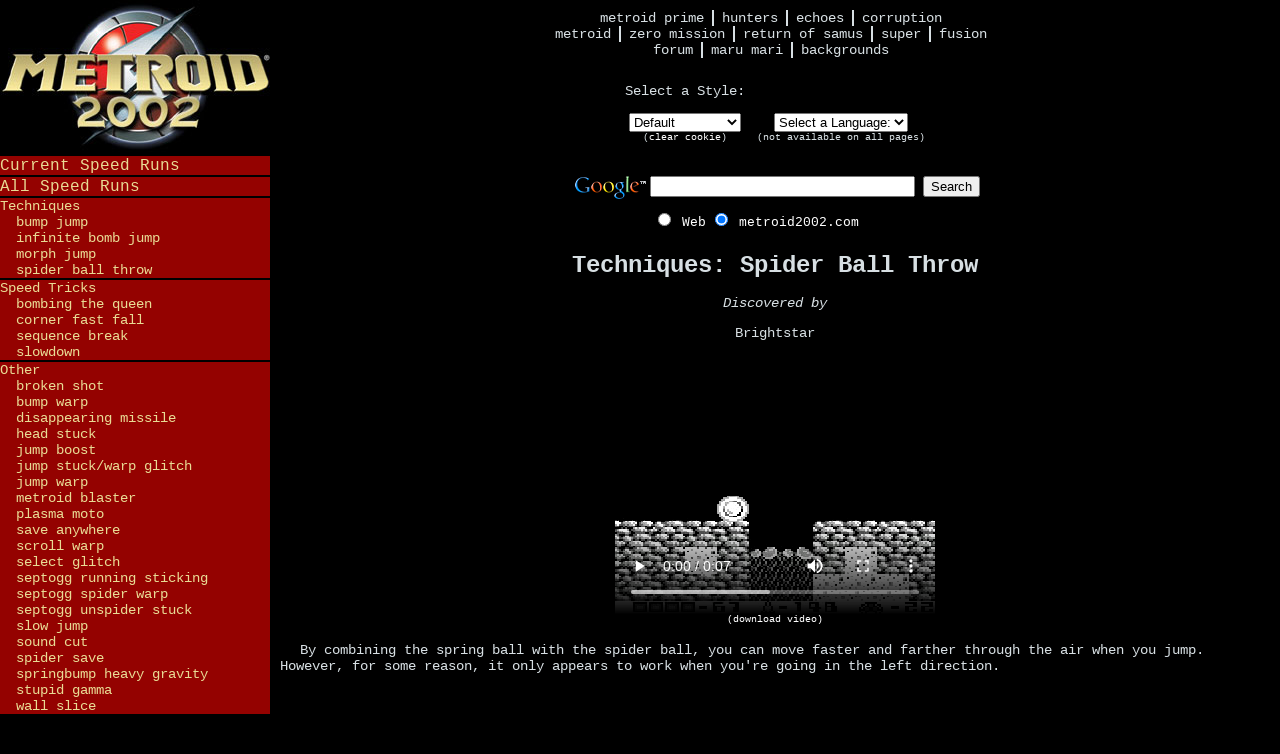

--- FILE ---
content_type: text/html; charset=UTF-8
request_url: https://www.metroid2002.com/2/techniques_spider_ball_throw.php
body_size: 3145
content:
<!DOCTYPE html PUBLIC "-//W3C//DTD XHTML 1.0 Transitional//EN" "http://www.w3.org/TR/xhtml1/DTD/xhtml1-transitional.dtd">
<html xmlns="http://www.w3.org/1999/xhtml" lang="en" xml:lang="en">

<head>
<title>metroid2002.com: metroid ii: techniques: spider ball throw</title>
<link rel="stylesheet" type="text/css" href="/persistent.css" />
<link rel="stylesheet" type="text/css" href="/styles/_default.css" title="_default.css" />
<link rel="alternate stylesheet" type="text/css" href="/styles/baby_sheegoth.css" title="baby_sheegoth.css" />
<link rel="alternate stylesheet" type="text/css" href="/styles/fusion_suit.css" title="fusion_suit.css" />
<link rel="alternate stylesheet" type="text/css" href="/styles/kraid.css" title="kraid.css" />
<link rel="alternate stylesheet" type="text/css" href="/styles/metroids.css" title="metroids.css" />
<link rel="alternate stylesheet" type="text/css" href="/styles/minimalist.css" title="minimalist.css" />
<link rel="alternate stylesheet" type="text/css" href="/styles/minimalist_dark.css" title="minimalist_dark.css" />
<link rel="alternate stylesheet" type="text/css" href="/styles/phazon_suit.css" title="phazon_suit.css" />
<link rel="alternate stylesheet" type="text/css" href="/styles/printer_friendly.css" title="printer_friendly.css" />
<link rel="alternate stylesheet" type="text/css" href="/styles/ridley.css" title="ridley.css" />
<link rel="alternate stylesheet" type="text/css" href="/styles/varia_suit.css" title="varia_suit.css" />
<link rel="alternate stylesheet" type="text/css" href="/styles/warrior_ing.css" title="warrior_ing.css" />
<script type="text/javascript" src="/styleswitcher.js"></script>
</head>

<body>
<div id="additionalbgwrapper"></div>

<div id="header">



</div>

<div id="side">

<div id="side">
<a href="#content" style="display: none;">(Skip Navigation)</a>
<a id="sidebarhead" href="/" target="_top">Metroid 2002</a>

<h3><a target="_blank" href="http://speeddemosarchive.com/Metroid2.html">Current Speed Runs</a></h3>

<h3><a target="_blank" href="http://www.archive.org/search.php?query=collection%3Aspeed_runs%20AND%20subject%3AMetroid%20II">All Speed Runs</a></h3>

<h4 onclick="SwitchMenu('sub5')">Techniques</h4>
<ul id="sub5">
	<li><a class="menu" href="techniques_bump_jump.php">Bump Jump</a></li>
	<li><a class="menu" href="techniques_infinite_bomb_jump.php">Infinite Bomb Jump</a></li>
	<li><a class="menu" href="techniques_morph_jump.php">Morph Jump</a></li>
	<li><a class="menu" href="techniques_spider_ball_throw.php">Spider Ball Throw</a></li>
</ul>

<h4 onclick="SwitchMenu('sub55')">Speed Tricks</h4>
<ul id="sub15">
	<li><a class="menu" href="speed_tricks_bombing_the_queen.php">Bombing the Queen</a></li>
	<li><a class="menu" href="speed_tricks_corner_fastfall.php">Corner Fast Fall</a></li>
	<li><a class="menu" href="speed_tricks_sequence_break.php">Sequence Break</a></li>
	<li><a class="menu" href="speed_tricks_slowdown.php">Slowdown</a></li>
</ul>

<h4 onclick="SwitchMenu('sub70')">Other</h4>
<ul id="sub75">
	<li><a class="menu" href="other_broken_shot.php">Broken Shot</a></li>
	<li><a class="menu" href="other_bump_warp.php">Bump Warp</a></li>
	<li><a class="menu" href="other_disappearing_missile.php">Disappearing Missile</a></li>
	<li><a class="menu" href="other_head_stuck.php">Head Stuck</a></li>
	<li><a class="menu" href="other_jump_boost.php">Jump Boost</a></li>
	<li><a class="menu" href="other_jump_stuck_glitch.php">Jump Stuck/Warp Glitch</a></li>
	<li><a class="menu" href="other_jump_warp.php">Jump Warp</a></li>
	<li><a class="menu" href="other_metroid_blaster.php">Metroid Blaster</a></li>
	<li><a class="menu" href="other_plasma_moto.php">Plasma Moto</a></li>
	<li><a class="menu" href="other_save_anywhere.php">Save Anywhere</a></li>
	<li><a class="menu" href="other_scroll_warp.php">Scroll Warp</a></li>
	<li><a class="menu" href="other_select_glitch.php">Select Glitch</a></li>
	<li><a class="menu" href="other_septogg_running_sticking.php">Septogg Running Sticking</a></li>
	<li><a class="menu" href="other_septogg_spider_warp.php">Septogg Spider Warp</a></li>
	<li><a class="menu" href="other_septogg_unspider_stuck.php">Septogg Unspider Stuck</a></li>
	<li><a class="menu" href="other_slow_jump.php">Slow Jump</a></li>
	<li><a class="menu" href="other_sound_cut.php">Sound Cut</a></li>
	<li><a class="menu" href="other_spider_save.php">Spider Save</a></li>
	<li><a class="menu" href="other_springbump_heavy_gravity.php">Springbump Heavy Gravity</a></li>
	<li><a class="menu" href="other_stupid_gamma.php">Stupid Gamma</a></li>
	<li><a class="menu" href="other_wall_slice.php">Wall Slice</a></li>
</ul>

</div>
<div class="spacer">
&nbsp;
</div>
</div>

<div id="content">
<div id="navigation">
<center>
<div id="nav">
<!-- old
    <div id="line1">
        <a href="/home.php">Metroid Prime</a>
        <a href="/echoes/">Metroid Prime 2</a>
        <a class="last" href="/corruption/">Metroid Prime 3</a>
    </div>
    <div id="line2">
        <a href="/1/">Metroid</a>
        <a href="/0/">Metroid ZM</a>
        <a href="/2/">Metroid II</a>
        <a href="/3/">Super Metroid</a>
        <a class="last" href="/fusion/">Metroid Fusion</a>
    </div>
-->
    <div id="line1">
        <a href="/home.php">Metroid Prime</a>
        <a href="/hunters/">Hunters</a>
        <a href="/echoes/">Echoes</a>
        <a class="last" href="/corruption/">Corruption</a>
    </div>
    <div id="line2">
        <a href="/1/">Metroid</a>
        <a href="/0/">Zero Mission</a>
        <a href="/2/">Return of Samus</a>
        <a href="/3/">Super</a>
        <a class="last" href="/fusion/">Fusion</a>
    </div>
    <div id="line3">
        <!--<a target="_blank" href="/cgiirc-0.5.2/irc.cgi">Chat</a>-->
        <a target="_blank" href="http://forum.metroid2002.com/">Forum</a>
        <a href="/maru_mari/">Maru Mari</a>
        <a class="last" href="/backgrounds/">Backgrounds</a>
    </div>
</div>

<table border="0" cellspacing="10"><tr>

<td align="center">
<p class="noindent">
Select a Style: 
<form name="m2k2styles" action="">
<select name="m2k2style" onchange="goTopic(this.form)">	<option value="_default.css"> Default</option>
	<option value="baby_sheegoth.css">Baby Sheegoth</option>
	<option value="fusion_suit.css">Fusion Suit</option>
	<option value="kraid.css">Kraid</option>
	<option value="metroids.css">Metroids</option>
	<option value="minimalist.css">Minimalist</option>
	<option value="minimalist_dark.css">Minimalist Dark</option>
	<option value="phazon_suit.css">Phazon Suit</option>
	<option value="printer_friendly.css">Printer Friendly</option>
	<option value="ridley.css">Ridley</option>
	<option value="varia_suit.css">Varia Suit</option>
	<option value="warrior_ing.css">Warrior Ing</option>
</select>
</form>
<font size="1">(<a href="javascript:deleteCookie('m2k2style2');">clear cookie</a>)</font>
<Script language="javascript"><!--
restoreDefault(document.m2k2styles.m2k2style);
//--></script></p>
</td>

<td align="center">
<p class="noindent">&nbsp; <form name="m2k2languages" action="">
<select name="m2k2language" onchange="goLanguage(this.form)">
<option value="x">Select a Language:</option>
<option value="/2/techniques_spider_ball_throw.php">English</option>
<option value="/2/techniques_spider_ball_throw-de.php">Deutsch</option>
</select>
</form>
<font size="1">(not available on all pages)</font>
</p>
</td>
</tr></table>

<!-- SiteSearch Google -->
<form method="get" action="//www.google.com/custom" target="_top">
<table border="0" bgcolor="#000000">
<tr><td nowrap="nowrap" valign="top" align="left" height="32">
<a style="border-bottom: none;" href="http://www.google.com/">
<img src="//www.google.com/logos/Logo_25blk.gif"
border="0" alt="Google"></img></a>
</td>
<td nowrap="nowrap">
<input type="hidden" name="domains" value="metroid2002.com"></input>
<input type="text" name="q" size="31" maxlength="255" value=""></input>
<input type="submit" name="sa" value="Search"></input>
</td></tr>
<tr>
<td>&nbsp;</td>
<td nowrap="nowrap">
<table>
<tr>
<td>
<input type="radio" name="sitesearch" value=""></input>
<font size="-1" color="#ffffff">Web</font>
</td>
<td>
<input type="radio" name="sitesearch" value="metroid2002.com" checked="checked"></input>
<font size="-1" color="#ffffff">metroid2002.com</font>
</td>
</tr>
</table>
<input type="hidden" name="client" value="pub-4676742799238768"></input>
<input type="hidden" name="forid" value="1"></input>
<input type="hidden" name="channel" value="3076824999"></input>
<input type="hidden" name="ie" value="ISO-8859-1"></input>
<input type="hidden" name="oe" value="ISO-8859-1"></input>
<input type="hidden" name="cof" value="GALT:#D7DFE3;GL:1;DIV:#940200;VLC:D7DFE3;AH:center;BGC:000000;LBGC:000000;ALC:E9DB94;LC:E9DB94;T:D7DFE3;GFNT:D7DFE3;GIMP:D7DFE3;LH:154;LW:270;L:https://www.metroid2002.com/tinylogo.jpg;S:https://www.metroid2002.com/;FORID:1;"></input>
<input type="hidden" name="hl" value="en"></input>

</td></tr></table>
</form>
<!-- SiteSearch Google -->

</center>
</div>

<h1>
Techniques: Spider Ball Throw
</h1>

<cite>
Discovered by
</cite>
<p class="credit2">
Brightstar
</p>

<center><table><tr>
<td align="center"><video width="320" controls>
<source src="techniques_spider_ball_throw.mp4" type="video/mp4">
Your browser does not support HTML5 video.
</video>
<br /><font size="-2"><a href="techniques_spider_ball_throw.mp4">(download video)</a></font></td>
</tr></table></center>

<p>
By combining the spring ball with the spider ball, you can move faster and farther through the air when you jump. However, for some reason, it only appears to work when you're going in the left direction.
</p>

<div class="spacer">
&nbsp;
</div>
</div>

<div id="footer">
<center>
<hr />
<p>
For questions, suggestions or submissions, please post in <a target="_blank" href="/forum/">the Forum</a>.</p>
<a href="mailto:nate@metroid2002.com">nate@metroid2002.com</a>
</center>
</div>

</body>
</html>

--- FILE ---
content_type: text/css
request_url: https://www.metroid2002.com/styles/_default.css
body_size: 3116
content:
/*<group=Layout>*/

/* Layout Only; Don't Change */

html, body {
	margin: 0;
	padding: 0;
	}

#header {
	margin-bottom: 0px;
	}

	
#side {
	float: left;
	margin-left: -1px;
	padding-left: 1px;
	}
	
	
#content {
	padding: 10px;
	}
	
#footer, .spacer {
	clear: both;
	}

.spacer {
	visibility: collapse;
}

/*</group>*/

/*<group=Actual Layout>*/

body {
	background-color: black;
/*	text-transform: lowercase; */
	color: #D7DFE3;
	font: 14px Courier New, Courier, mono;
}

/* Settings Retained for CSS Development */

#headerr {
	height: 90px;
	width: 728px;
/*
	background: red;
*/
	text-align: center;
	margin-right: auto;
	margin-left: auto;
}

#additionalbgwrapper {

}

#side {
	width: 270px;
}

#content {
	margin-left: 270px;
}

#footer {

}
	
/*</group>*/

/*<group=Navigation>*/

#nav {

}

#nav a {color: #D7DFE3; text-decoration: none; text-transform: lowercase; border-bottom: none; padding-right: 8px; border-right: solid #D7DFE3 2px;}

#nav a:hover {color: #940200; text-decoration: overline underline; text-transform: none; border-bottom: none;}

/*<group=1st Line (MP, MF, ZM)>*/

#nav #line1 {
	
}

#nav #line1 .last {
	border-right-style: none;
}
	
/*</group>*/

/*<group=2nd Line (M, M2, SM)>*/

#nav #line2 {
	
}

#nav #line2 .last {
	border-right-style: none;
}
	
/*</group>*/

/*<group=3rd Line (Chat, Forum, MM)>*/

#nav #line3 {

}

#nav #line3 a {

}

#nav #line3 .last {
	border-right-style: none;
}
	
/*</group>*/
	
/*</group>*/

/*<group=Links>*/

a {
	color: white;
/*	border-bottom: 1px dashed #FFFFFF; */
	text-decoration: none;
}

a:hover {
	color: #940200;
	text-transform: none;
/*	border-bottom: 1px dashed #940200; */
}
	
/*</group>*/

/*<group=Sidebar>*/

#sidebarhead {
	background: url(/tinylogo.jpg);
	width: 270px;
	height: 154px;
	display: block;
	text-indent: -9999px;
	border-style: none;
}

/* Top-Most Heading */

#side h3, #side h4 {
	cursor: pointer;
	background-color: #940200;
	color: #E9DB94;
	margin: 0px;
	margin-top: 2px;
	text-align: left;
	font-weight: normal;
	font-style: normal;
}

#side h3 a, #side h4 a {
	display: block;
	color: #E9DB94;
	border-style: none;
}

/*<group=Level 1 Heading>*/
	
/*</group>*/

/* UL Fixes & Add A Bottom Margin */

#side ul {
	padding: 0px;
	margin: 0px;
	padding-left: 16px;
	list-style: none;
	background: #940200;
}

/*<group=Links (In a UL)>*/

#side li a {
	color: #E9DB94;
	text-decoration: none;
	text-transform: lowercase;
	border-style: none;
}

#side li a:hover {
	color: #E9DB94;
	text-decoration: none;
	text-transform: none;
	border-bottom: none;
}

#content li {
	padding-bottom: 10px;
	border-bottom: 20px;
}
	
/*</group>*/
	
/*</group>*/

h1 {
	color: #D7DFE3;
	text-align: center;
	font-size: x-large;
}

/*<group=Front Page>*/

#largelogo {
	clear: both;
	margin-right: auto;
	margin-left: auto;
	display: block;
}

.legal {
	font-size: 10px;
	text-indent: 0px;
}

#footer .apple {
	border-bottom: none;
	font: italic bold 24px Arial, Helvetica, sans-serif;
	display: inline-table;
	padding: 4px;
	margin: 0px;
}

#footer .apple:hover {
	color: #D7DFE3;
	text-shadow: 4px 4px 4px #FFFFFF;
	text-transform: lowercase;
	border-bottom: none;
}

span.warning {
	color: red;
	}
/* /index.html */
	
/*</group>*/


--- FILE ---
content_type: text/css
request_url: https://www.metroid2002.com/styles/kraid.css
body_size: 2863
content:
/*<group=Layout>*/

/* Layout Only; Don't Change */

html, body {
	margin: 0;
	padding: 0;
	}

#header {
	margin-bottom: 0px;
	}

	
#side {
	float: left;
	margin-left: -1px;
	padding-left: 1px;
	}
	
	
#content {
	padding: 10px;
	}
	
#footer, .spacer {
	clear: both;
	}

.spacer {
	visibility: collapse;
}

/*</group>*//*<group=Actual Layout>*/

html {
	background: url(images/kraid/bg.png) repeat;
}

body {
	font: 14px   'Lucida Grande', LucidaGrande, Lucida, Helvetica, Arial, sans-serif;
	min-width: 728px;
	background: url(images/kraid/bgstripe.png) repeat-x 0px 178px;
	color: white;
	position: relative;
}

#header {
	height: 90px;
	width: 728px;
/*
	background: red;
*/
	text-align: center;
	margin-right: auto;
	margin-left: auto;
}

#additionalbgwrapper {
	display: block;
	height: 407px;
	top: 90px;
	background: url(images/kraid/kraid.png) no-repeat;
	position: absolute;
	width: 424px;
	right: 0px;
}

#side {
	width: 246px;
	margin-top: 82px;
}

#content {
	background: url(images/kraid/green.png);
	margin-top: 173px;
	margin-right: 112px;
	margin-left: 260px;
	position: relative;
}

#footer {
	font-size: 11px;
	text-align: center;
}
	
/*</group>*/

/*<group=Navigation>*/

#nav {
	position: absolute;
	color: #0e5e30;
	padding: 14px;
	padding-right: 6px;
	top: -96px;
	right: 160px;
	left: -270px;
}

#nav a {
	color: #0e5e30;
	border-right: 2px solid #0e5e30;
	padding-right: 4px;
}

/*<group=1st Line (MP, MF, ZM)>*/

#nav #line1 {
	
}

#nav #line1 .last {
	border-right-style: none;
}
	
/*</group>*/

/*<group=2nd Line (M, M2, SM)>*/

#nav #line2 {
	
}

#nav #line2 .last {
	border-right-style: none;
}
	
/*</group>*/

/*<group=3rd Line (Chat, Forum, MM)>*/

#nav #line3 {

}

#nav #line3 a {

}

#nav #line3 .last {
	border-right-style: none;
}
	
/*</group>*/
	
/*</group>*/

/*<group=Links>*/

a {
	color: #fc9922;
	text-decoration: none;
}

a:hover {
	text-decoration: underline;
}

a:visited {
	color: #f9e84d;
}

a:active {
	color: white;
}
	
/*</group>*/

/*<group=Sidebar>*/

#sidebarhead {
	display: none;
	text-indent: -9999px;
}

/* Top-Most Heading */

#side h3 {
	background: url(images/kraid/green.png);
	padding: 4px;
	margin: 0px;
	margin-top: 8px;
}

#side h3 a, #side h4 a {
	color: white;
	text-decoration: none;
	display: block;
}

/*<group=Level 1 Heading>*/

#side h4 {
	background: url(images/kraid/green.png);
	margin: 0px;
	padding: 2px;
	margin-top: 1px;
}
	
/*</group>*/

/* UL Fixes & Add A Bottom Margin */

#side ul {
	margin: 0px;
	margin-bottom: 2px;
	padding: 0px;
	list-style: none;
	padding-left: 10px;
}

/*<group=Links (In a UL)>*/

#side li a {
	background: url(images/kraid/green.png);
	display: block;
	padding: 2px;
	text-decoration: none;
	color: white;
	margin-top: 1px;
	margin-bottom: 1px;
}

#side li a:hover {
	background: url(images/kraid/yellow.png);
	color: #0e5e30;
}
	
/*</group>*/
	
/*</group>*/


h1 {
	position: absolute;
	top: -30px;
	font-size: 14px;
	margin-right: 4px;
	left: -260px;
}

--- FILE ---
content_type: text/css
request_url: https://www.metroid2002.com/styles/minimalist_dark.css
body_size: 1361
content:
/*Made by Joe Kohlmann*/
html {
	background: #000;
}

body * {
   	margin: 0;
	padding: 0;
	font-size: 11px;
}

body {
	background: #333;
	color: #eee;
	width: 728px;
	margin: 0 auto 0 auto;
	border: solid 2px #eee;
	font: 11px 'Lucida Grande', LucidaGrande, Lucida, Helvetica, Arial, sans-serif;
	}

#side {
	float: left;
	margin-left: -1px;
	padding-left: 1px;
	width: 150px;
	}
	
#content {
    padding: 10px;
	margin-left: 150px;
	border-left: 2px solid #bbb;
}

#content ul { list-style: inside; }
	
#footer {  border-top: solid 2px #bbb; }

#footer, .spacer {
	clear: both;
}

#footer hr { display: none; }

.spacer {
	height: 0;
}

h1 {
	text-align: center;
	font-size: 18px;
}

a {
	color: #ccc;
}

#side a {
	display: block;
	text-decoration: none;
	font-size: 11px;
	text-transform: capitalize;
}

#side a:hover {
    color: #333;
    background-color: #ccc;
}

#nav a {
	color: #999;
	text-decoration: none;
	padding-right: 3px;
	border-right: solid 1px;
	text-transform: capitalize;
}

#side a, #nav a:hover, #side {
    color: #999;
}

#nav .last {
	border: none;
}

#side a#sidebarhead {
	display: none;
}

#side h3, #side h4 {
	cursor: pointer;
	margin-top: 1px;
	padding: 2px;
	font-weight: normal;
}

#side h3 a, #side h4 a { margin: -2px; padding: 2px; }

#side ul {
	margin: 0;
	list-style: none;
	padding: 0;
	margin-left: 16px;
	border-left: 1px solid #ccc;
}

#side h4, #side li a {
	padding: 2px;
	padding-left: 10px;
	margin-top: 1px;
}

--- FILE ---
content_type: text/css
request_url: https://www.metroid2002.com/styles/varia_suit.css
body_size: 2772
content:
/*<group=Layout>*/

/* Layout Only; Don't Change */

html, body {
	margin: 0;
	padding: 0;
	}

#header {
	margin-bottom: 0px;
	}

	
#side {
	float: left;
	margin-left: -1px;
	padding-left: 1px;
	}
	
	
#content {
	padding: 10px;
	}
	
#footer, .spacer {
	clear: both;
	}

.spacer {
	visibility: collapse;
}

/*</group>*//*<group=Actual Layout>*/

body {
	min-width: 854px;
	color: #de7d38;
	background: #000 url(images/mp_varia/bg-stripe.gif) repeat-x 0px 25px;
	font: 14px 'Lucida Grande', LucidaGrande, Lucida, Helvetica, Arial, sans-serif;
	position: relative;
}

/* Settings Retained for CSS Development */

#headerr {
	height: 90px;
	width: 728px;
/*
	background: red;
*/
	text-align: center;
	margin-right: auto;
	margin-left: auto;
}

#additionalbgwrapper {
	background: url(images/mp_varia/samus.gif);
	width: 321px;
	height: 219px;
	position: absolute;
	right: 0px;
/*
	top: 90px;
*/
}

#side {
	width: 175px;
	margin-top: 64px;
	font-size: 12px;
}

#content {
	margin-left: 175px;
}

#footer {

}
	
/*</group>*/

/*<group=Navigation>*/

#nav {
	margin-top: 118px;
	margin-bottom: 40px;
	text-align: left;
}

#nav a {
	font-weight: bold;
	text-decoration: none;
	border-right-style: solid;
	border-right-width: 1px;
	padding-right: 3px;
	position: relative;
}

/*<group=1st Line (MP, MF, ZM)>*/

#nav #line1 {
	margin-bottom: 8px;
}

#nav #line1 .last {
	border-right-style: none;
}
	
/*</group>*/

/*<group=2nd Line (M, M2, SM)>*/

#nav #line2 {
	
}

#nav #line2 .last {
	border-right-style: none;
}
	
/*</group>*/

/*<group=3rd Line (Chat, Forum, MM)>*/

#nav #line3 {
	position: absolute;
	top: 55px;
	left: 8px;
	height: 0px;
}

#nav #line3 a {

}

#nav #line3 .last {
	border-right-style: none;
}
	
/*</group>*/
	
/*</group>*/

/*<group=Links>*/

a {
	color: #fff;
}

a:hover {
}

a:visited {
	color: #f1d255;
}

a:active {
	color: #f7f595;
}
	
/*</group>*/

/*<group=Sidebar>*/

#sidebarhead {
	display: none;
}

/* Top-Most Heading */

#side h3 {
	background: #de7d38;
	margin: 0px;
	color: #fff;
	margin-bottom: 1px;
	padding: 4px;
	padding-right: 6px;
	padding-left: 6px;
}

/*<group=Level 1 Heading>*/

#side h4 {
	margin: 0px;
	background: #de7d38;
	color: #fff;
	margin-bottom: 1px;
	padding: 4px;
	padding-right: 6px;
	padding-left: 6px;
}

#side h3 a, #side h4 a {
	color: #fff;
	text-decoration: none;
	display: block;
}
	
/*</group>*/

/* UL Fixes & Add A Bottom Margin */

#side ul {
	list-style: none;
	margin: 0px;
	padding: 0px;
	margin-left: 16px;
}

/*<group=Links (In a UL)>*/

#side li a {
	display: block;
	background: #de7d38;
	margin-bottom: 1px;
	padding: 2px;
	font-size: 12px;
	color: #fff;
	text-decoration: none;
	padding-right: 4px;
	padding-left: 4px;
}

#side li a:hover {
	background: #c4350d;
	color: #e4e155;
}
	
/*</group>*/
	
/*</group>*/

h1 {
	color: #fff;
	font-size: 18px;
	position: absolute;
	top: 18px;
	left: 8px;
}


--- FILE ---
content_type: text/css
request_url: https://www.metroid2002.com/styles/warrior_ing.css
body_size: 2475
content:
/*<group=Layout>*/

/* Layout Only; Don't Change */

html, body {
	margin: 0;
	padding: 0;
	}

#header {
	margin-bottom: 0px;
	}

	
#side {
	float: left;
	margin-left: -1px;
	padding-left: 1px;
	}
	
	
#content {
	padding: 10px;
	}
	
#footer, .spacer {
	clear: both;
	}

.spacer {
	visibility: collapse;
}

/*</group>*//*<group=Actual Layout>*/

body {
	color: #3fbfff;
	background: url(images/ing/hex-bg.gif);
	font: 14px   Courier New, Courier, mono;
	min-width: 920px;
	position: relative;
}

/* Settings Retained for CSS Development */

#header {
	height: 90px;
	width: 100%;
	background: url(images/ing/ads-bg.png) repeat-x;
	text-align: center;
	margin-right: auto;
	margin-left: auto;
}

#additionalbgwrapper {
	background: url(images/ing/warrior-ing.png);
	width: 322px;
	height: 255px;
	position: absolute;
	top: 0px;
	right: 0px;
	z-index: 1;
}

#side {
	width: 212px;
	background: repeat-y;
}

#content {
	color: #3fbfff;
	margin-right: 50px;
	background: url(images/ing/sidebar-bg.png) repeat-y;
	padding-left: 212px;
	margin-top: -90px;
	padding-top: 93px;
}

#footer {
	color: #3fbfff;
}
	
/*</group>*/

/*<group=Navigation>*/

#nav {
	text-align: left;
}

#nav a {
	text-decoration: none;
	border-right-style: solid;
	border-right-width: 2px;
	padding-right: 8px;
}

/*<group=1st Line (MP, MF, ZM)>*/

#nav #line1 {
	
}

#nav #line1 .last {
	border-right-style: none;
}
	
/*</group>*/

/*<group=2nd Line (M, M2, SM)>*/

#nav #line2 {
	margin-top: 4px;
	margin-bottom: 4px;
}

#nav #line2 .last {
	border-right-style: none;
}
	
/*</group>*/

/*<group=3rd Line (Chat, Forum, MM)>*/

#nav #line3 {

}

#nav #line3 a {

}

#nav #line3 .last {
	border-right-style: none;
}
	
/*</group>*/
	
/*</group>*/

/*<group=Links>*/

a {
	color: #bf4b2b;
	font-weight: bold;
}

a:visited {
	color: #7f321d;
}

a:active {
	color: #ff653a;
}
	
/*</group>*/

/*<group=Sidebar>*/

#sidebarhead {
	display: none;
}

/* Top-Most Heading */

#side h3, #side h4 {
	background: url(images/ing/eye-fill-blur.png) center no-repeat;
	margin: 0px;
	margin-bottom: 1px;
	padding: 4px;
	padding-left: 22px;
	color: black;
}

/*<group=Level 1 Heading>*/

#side h4 {

}

#side h3 a, #side h4 a {
	color: black;
	text-decoration: none;
}
	
/*</group>*/

/* UL Fixes & Add A Bottom Margin */

#side ul {
	margin: 0px;
	padding: 0px;
	list-style: url(images/ing/tiny-ing-eye.png);
	margin-left: 32px;
}

/*<group=Links (In a UL)>*/

#side li a {
	color: #bf4b2b;
	text-decoration: none;
}

#side li a:hover {
	color: #ff6439;
}
	
/*</group>*/
	
/*</group>*/

h1 {
	text-shadow: 0 0 8px #3fbfff;
}
